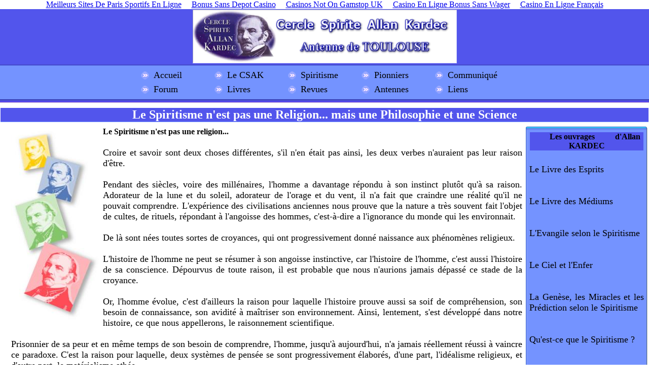

--- FILE ---
content_type: text/html; charset=UTF-8
request_url: https://spiritisme-toulouse.com/spiritisme/index.html
body_size: 9689
content:
<!DOCTYPE HTML PUBLIC "-//W3C//DTD HTML 4.01 Transitional//EN" "http://www.w3.org/TR/html4/loose.dtd">
<html lang="fr">
<head>
	<meta http-equiv="Content-Type" content="text/html; charset=UTF-8">
<title>Cercle Spirite Allan Kardec Toulouse</title>
	<link rel="canonical" href="https://spiritisme-toulouse.com/spiritisme/index.html">
<meta http-equiv="content-style-type" content="text/css">
<meta name="generator" content="Lauyan TOWeb 4.1.3.617">
<meta name="description" content="Le Spiritisme est une science et une philosophie ... Retrouvez toute l'actualité du spiritisme sur Toulouse : conférences, débats, philosophie, science, magnétisme, livres, explications, renseignements, échanges, présentés par l'association Cercle Spirite Allan Kardec de Toulouse.">
<meta name="keywords" content="Allan, Kardec, spiritisme, médium, médiums, spirite, reincarnation, médiumnité, esprit, périsprit, expérience, spiritisme toulouse, médium toulouse, conférence toulouse, spiritisme montpellier, conférence montpellier, spiritisme, cercle spirite, philosophie, occultisme, spiritualité, karma, Dieu, âme, guérisseur, magnétisme, hypnose, radiesthésie, oui-ja, incorporation, clairvoyance, magnétiseur, écriture, automatique, télépathie, forum, antenne, journal spirite, Camille Flammarion, Edison, Hugo, Conan, Doyle, Fox, Richet, Oliver Lodge, Gabriel Delanne, Léon Denis, Henri Regnault, Geley, Leymarie, Victorien Sardou, Rosemary Brown, Crookes, Lombroso  ">
<script type="text/javascript" src="../_frame/jquery.min.js"></script>
<script type="text/javascript" src="../_frame/jquery.ckie.min.js"></script>
<link type="text/css" media="screen" rel="stylesheet" href="../_frame/colorbox.css">
<script type="text/javascript" src="../_frame/jquery.colorbox-min.js"></script>
<script type="text/javascript" charset="utf-8">
function share_click(s,u) {
if( s == "fbs" ) {
window.open("http://www.facebook.com/sharer.php?u="+encodeURIComponent(u),"sharer","resizable=1,menubar=0,toolbar=0,status=0,location=0,width=626,height=436");
} else if( s == "twi" ) {
window.open("http://twitter.com/home?status="+encodeURIComponent(u),"sharer","resizable=1,menubar=0,toolbar=0,status=0,location=0,width=800,height=600");
} else if( s == "msg" ) {
window.open("http://profile.live.com/badge?url="+encodeURIComponent(u),"sharer","resizable=1,menubar=0,toolbar=0,status=0,location=0,width=626,height=456");
} else if( s == "lnk" ) {
window.open("http://www.linkedin.com/shareArticle?mini=true&url="+encodeURIComponent(u),"sharer", "resizable=1,menubar=0,toolbar=0,status=0,location=0,width=626,height=456");
} else if( s == "ggb" ) {
window.open("http://www.google.com/buzz/post?url="+encodeURIComponent(u),"sharer", "resizable=1,menubar=0,toolbar=0,status=0,location=0,width=690,height=415");
} else if( s == "del" ) {
window.open("http://del.icio.us/post?url="+encodeURIComponent(u),"sharer", "resizable=1,menubar=0,toolbar=0,status=0,location=0,width=1000,height=600");
}
return false;
}
</script>
<link rel="SHORTCUT ICON" href="../favicon.ico">
<link rel="alternate" type="application/rss+xml" title="Cercle Spirite Allan Kardec" href="https://spiritisme-toulouse.com/_frame/feed.xml">
<link rel="stylesheet" href="../_frame/site.css" type="text/css">
<style type="text/css" media="print">
.wg-maxheight {}
</style>
<style type="text/css" media="screen">
.wg-maxheight { height:100%; }
</style>
<script language="javascript" src="../_frame/search.js" charset="utf-8"></script></head>
<body oncontextmenu="return false;"><div style="text-align: center;"><a href="https://www.cityscoot.eu/" style="padding: 5px 10px;">Meilleurs Sites De Paris Sportifs En Ligne</a><a href="https://www.karting-rosny93.com/" style="padding: 5px 10px;">Bonus Sans Depot Casino</a><a href="https://www.thebrexitparty.org/" style="padding: 5px 10px;">Casinos Not On Gamstop UK</a><a href="https://domotique34.com/" style="padding: 5px 10px;">Casino En Ligne Bonus Sans Wager</a><a href="https://www.alliance-francaise-des-designers.org/" style="padding: 5px 10px;">Casino En Ligne Français</a></div>
<table bgcolor="#FFFFFF" class="wg-maxheight" border="0" cellspacing="0" cellpadding="0" width="100%">
<!--BANNER-->
<tr><td align="center" valign="top" style="height:1px" bgcolor="#5255EC"><a href="https://spiritisme-toulouse.com/acceuil/index.html"><img src="../_frame/bnr.png" border="0" alt=""></a></td></tr>
<tr><td align="center" valign="top" style="height:1px" bgcolor="#5255EC"><table border="0" cellspacing="0" cellpadding="0" width="100%">
<tr><td valign="top" width="100%" style="background-image:url(../_frame/mte.png);height:7px"></td></tr>
<tr><td bgcolor="#7493FF"><table align="center" style="font-family:Lucida Sans Unicode;font-size:18px;" border="0" cellspacing="0" cellpadding="0">
<tr style="height:4px"><td></td><td></td><td></td><td></td><td></td><td></td><td></td><td></td><td></td><td></td><td></td><td></td></tr>
<tr>
<td width="3"></td>
<td align="left"><img src="../_frame/bullet.png" alt=""></td>
<td align="left" style="height:24px"><div class="wg-button"><a href="https://spiritisme-toulouse.com/acceuil/index.html">Accueil</a></div></td>
<td width="3"></td>
<td align="left"><img src="../_frame/bullet.png" alt=""></td>
<td align="left" style="height:24px"><div class="wg-button"><a href="../csak/index.html">Le CSAK</a></div></td>
<td width="3"></td>
<td align="left"><img src="../_frame/bullet.png" alt=""></td>
<td align="left" style="height:24px"><div class="wg-button"><a href="../spiritisme/index.html">Spiritisme</a></div></td>
<td width="3"></td>
<td align="left"><img src="../_frame/bullet.png" alt=""></td>
<td align="left" style="height:24px"><div class="wg-button"><a href="../pionniers/index.html">Pionniers</a></div></td>
<td width="3"></td>
<td align="left"><img src="../_frame/bullet.png" alt=""></td>
<td align="left" style="height:24px"><div class="wg-button"><a href="../communique/index.html">Communiqué</a></div></td>
<td width="3"></td>
<td width="3"></td>
</tr>
<tr style="height:4px"><td></td><td></td><td></td><td></td><td></td><td></td><td></td><td></td><td></td><td></td><td></td><td></td></tr>
<tr>
<td width="3"></td>
<td align="left"><img src="../_frame/bullet.png" alt=""></td>
<td align="left" style="height:24px"><div class="wg-button"><a href="../forum/index.html">Forum</a></div></td>
<td width="3"></td>
<td align="left"><img src="../_frame/bullet.png" alt=""></td>
<td align="left" style="height:24px"><div class="wg-button"><a href="../livres/index.html">Livres</a></div></td>
<td width="3"></td>
<td align="left"><img src="../_frame/bullet.png" alt=""></td>
<td align="left" style="height:24px"><div class="wg-button"><a href="../revues/index.html">Revues</a></div></td>
<td width="3"></td>
<td align="left"><img src="../_frame/bullet.png" alt=""></td>
<td align="left" style="height:24px"><div class="wg-button"><a href="../antennes/index.html">Antennes</a></div></td>
<td width="3"></td>
<td align="left"><img src="../_frame/bullet.png" alt=""></td>
<td align="left" style="height:24px"><div class="wg-button"><a href="../liens/index.html">Liens</a></div></td>
<td width="3"></td>
<td width="3"></td>
</tr>
<tr style="height:4px"><td></td><td></td><td></td><td></td><td></td><td></td><td></td><td></td><td></td><td></td><td></td><td></td></tr>
</table>
</td></tr>
<tr><td valign="top" width="100%" style="background-image:url(../_frame/mbe.png);height:7px"></td></tr>
</table>
</td></tr>
<tr><td valign="top" style="height:1px"><table cellspacing="0" cellpadding="0" border="0" width="100%" style="font-size:1px"><tr>
<td width="100%" style="background-image:url(../_frame/border-top.png);height:9px"></td>
</tr></table></td></tr>
<tr>
 <td valign="top" class="wg-maxheight">
       <table width="100%" class="wg-maxheight" cellpadding="0" cellspacing="0">
        <tr>
         <td valign="top" bgcolor="#FFFFFF">
          <table width="100%" class="wg-maxheight" cellpadding="0" cellspacing="0">
           <tr>
            <td valign="top">
<script language="JavaScript" type="text/javascript">var clickmessage="Le clic droit n'est pas autorisé sur les images de ce site!";function disableclick(e) {if( document.all ) { if( event.button == 2 || event.button == 3 ) { if( event.srcElement.tagName=="IMG" ) {if( clickmessage != "") alert( clickmessage );return false;} } }else if( document.layers ) { if( e.which == 3) { if( clickmessage != "") alert( clickmessage ); return false;} }else if( document.getElementById ){ if (e.which == 3 && e.target.tagName == "IMG" ){if( clickmessage != "" ) alert( clickmessage );return false;} } }function associateimages(){for(i=0;i<document.images.length;i++)document.images[i].onmousedown=disableclick;}if( document.all ) { document.onmousedown=disableclick; } else if (document.getElementById) { document.onmouseup=disableclick; }else if (document.layers) associateimages();</script>
<h1>Le Spiritisme n'est pas une Religion... mais une Philosophie et une Science</h1><table class="wg-paragraph" cellspacing="2" width="100%"><tr><td valign="top"><table width="100%" border="0" cellspacing="0" cellpadding="0"><tr><td valign="top"><a name="bv000002"></a><div class="wg-subparag"><img src="../_frame/blank.gif" alt="" height="2" width="1"><table class="wg-paragraph" width="100%"><tr><td style="text-align:justify"><img src="../spiritisme/bv000002.jpg" style="float:left;margin-right:8px;border:0;" alt=""><h3>Le Spiritisme n'est pas une religion...</h3><br>Croire et savoir sont deux choses différentes, s'il n'en était pas ainsi, les deux verbes n'auraient pas leur raison d'être.<br><br>Pendant des siècles, voire des millénaires, l'homme a davantage répondu à son instinct plutôt qu'à sa raison. Adorateur de la lune et du soleil, adorateur de l'orage et du vent, il n'a fait que craindre une réalité qu'il ne pouvait comprendre. L'expérience des civilisations anciennes nous prouve que la nature a très souvent fait l'objet de cultes, de rituels, répondant à l'angoisse des hommes, c'est-à-dire a l'ignorance du monde qui les environnait.<br><br>De là sont nées toutes sortes de croyances, qui ont progressivement donné naissance aux phénomènes religieux.<br><br>L'histoire de l'homme ne peut se résumer à son angoisse instinctive, car l'histoire de l'homme, c'est aussi l'histoire de sa conscience. Dépourvus de toute raison, il est probable que nous n'aurions jamais dépassé ce stade de la croyance.<br><br>Or, l'homme évolue, c'est d'ailleurs la raison pour laquelle l'histoire prouve aussi sa soif de compréhension, son besoin de connaissance, son avidité à maîtriser son environnement. Ainsi, lentement, s'est développé dans notre histoire, ce que nous appellerons, le raisonnement scientifique.<br><br>Prisonnier de sa peur et en même temps de son besoin de comprendre, l'homme, jusqu'à aujourd'hui, n'a jamais réellement réussi à vaincre ce paradoxe. C'est la raison pour laquelle, deux systèmes de pensée se sont progressivement élaborés, d'une part, l'idéalisme religieux, et d'autre part, le matérialisme athée.<br><br>Ces deux tendances, souvent poussées à l'extrême, n'ont malheureusement pas disparu. Elles sont souvent la cause d'une grande incompréhension entre les hommes, victimes des systèmes philosophiques et politiques qui s'y rattachent. Le spiritisme n'est pas une synthèse du matérialisme et de la religion, le spiritisme ne peut être la synthèse de deux erreurs. La nature de l'homme dépasse son contexte physique et demeure par conséquent spirituelle, ce qui lui donne une dimension infinie et éternelle.<br><br>Cette conception de l'homme ne relève pas d'un postulat religieux mais davantage d'une expérience historique, qui pour nous, à valeur de preuve. C'est pourquoi, dans le respect des pensées religieuses et de la recherche scientifique, le spiritisme avance une idée nouvelle, qui mettra fin aux oppositions philosophiques dont l'homme a trop souffert jusqu'à présent.<br><br>Partant du principe qu'il vaut mieux en savoir un peu que prétendre tout croire, nous répondrons à nos adversaires que c'est tromper le public, que d'affirmer que le spiritisme est une religion.<br><br>L'idée de Dieu est incluse dans le caractère infini que nous donnons à la dimension humaine.<br><br>Il s'agit de là d'un raisonnement et non pas d'un acte de foi.<br> <br></td></tr><tr><td align="right"><div name="twsharebtnbar" width="100%" style="margin-top:4px;">
<table style="border-collapse: collapse;" border="0" cellspacing="0" cellpadding="0">
<td><a rel="nofollow" href="https://www.facebook.com/" onclick="return share_click('../spiritisme/fbs.html', '../spiritisme/index.html')" target="_blank"><img border="0" src="../_frame/sharebtn/fbshare16.gif" alt="Partager sur Facebook" title="Partager sur Facebook"></a><img border="0" src="../_frame/blank.gif" width="4">
</td></table></div></td></tr></table></div></td></tr><tr><td valign="top"><a name="bv000001"></a><div class="wg-subparag"><img src="../_frame/blank.gif" alt="" height="2" width="1"><table class="wg-paragraph" width="100%"><tr><td><h3>Le Spiritisme est une science...</h3></td></tr><tr><td style="text-align:justify"><br>Le vocabulaire provoque souvent de regrettables quiproquos. La paternité du mot, "science" n'appartenant pas, pour nous, aux seuls détenteurs d'un savoir physique aux résonances matérialistes.<br><br>Le spiritisme est scientifique car il a fait l'objet de nombreuses recherches, de multiples études, d'observations savantes, tous travaux établis afin de prouver l'existence en l'homme de sa nature spirituelle, de sa vie et, de sa manifestation au-delà de la mort.<br><br>Contrairement à ce que pourraient penser certains de nos détracteurs, l'histoire scientifique et l'histoire spirite sont, intimement liées.<br><br>Il est temps pour nous de dénoncer l'oubli dans lequel les scientifiques d'aujourd'hui ont placé leurs illustres ancêtres et ainsi cacher d'un voile pudique tout l'intérêt que ces hommes de science ont porté aux phénomènes spirites.<br><br>Il est pour le moins singulier de cacher au public les sentiments spirites d'hommes tels William Crookes, Thomas Edison, Edouard Branly, Camille Flammarion, le docteur Gustave Geley, Ernest Bozzano, Pierre et Marie Curie, la liste serait longue, qui ont tous en leur temps à la fois étudié et adhéré aux phénomènes spirites.<br><br>La science dira qu'il ne suffit pas de se perdre en citations et elle aurait raison si nous en restions là, seulement voilà, tous ces noms ont une histoire et cette histoire est étroitement liée à la preuve scientifique de la vie après la mort.<br><br>Lorsque nous affirmons que le spiritisme est une science, nous nous referons à l'ensemble des études exercées à cet égard, à l'instar des grands noms que nous venons de citer. Le fait scientifique est par définition rigoureusement observable et apporte sans conteste la preuve de sa réalité. Dans l'histoire du spiritisme, les preuves sont nombreuses. Parce qu'il se place justement en dehors des contraintes de 1'état matériel, l'esprit est capable d'accomplir de grands prodiges tels les faits d'apparitions, d'apports, et de matérialisations.<br><br>A la fin du XIXe siècle et au début du siècle dernier, ces phénomènes furent étudiés par de grands savants à l'intérieur des conditions les plus rigoureuses. La manifestation des esprits dans notre monde physique implique la présence d'un intermédiaire que nous nommons médium (un mot trop souvent galvaudé). Le médium est par définition un être humain particulièrement sensible aux présences invisibles. Ces présences peuvent se manifester sous toutes formes.<br><br>C'est ainsi qu'au XIXe siècle, elles furent définies par Allan Kardec, dans son important ouvrage "Le Livre des Médiums". Les esprits peuvent, se faire voir, entendre, et même quelquefois toucher. Ils peuvent écrire, parler. En résumé, ils emploient à chaque fois que cela est possible, tous les moyens de communication, inhérents à notre monde matériel, à l'aide d'un sujet appelé médium.<br><br>Retenons pour la circonstance le phénomène d'apparition matérialisée, appelé aussi phénomène d'ectoplasmie. A partir de 1880, le savant anglais William Crookes, étudia les capacités médiumniques d'une jeune fille de 17 ans qui se nommait Florence Cook. La séance spirite se déroulait de la façon suivante : la jeune médium, après s'être recueillie, tombait dans un état second comparable à l'inconscience d'un évanouissement. C'est alors que les assistants témoignèrent d'un phénomène prodigieux. Par la bouche de Florence Cook, jaillissait une substance blanchâtre et vivante appelée ectoplasme. Très rapidement, en quelques minutes, cette substance prenait forme, laissant place à la matérialisation de mains que l'on pouvait palper, de visages, et quelquefois plus extraordinaire encore, de corps tout entiers. C'était là se trouver en présence de fantômes matérialisés.<br><br>Florence Cook perdait 40 kilos pendant la séance, kilos qu'elle retrouvait à l'issue de l'expérience, après que la matière ectoplasmique ait regagné son corps. La rigueur de l'expérience est incontestable. Ces faits se renouvelèrent sur plusieurs années.<br><br>Chaque séance fut l'objet d'un procès-verbal. Il n'est pas inutile d'ajouter que des cliches photographiques et des moulages de paraffine vinrent attester le témoignage des scientifiques assistant à ces séances. Il ne s'agit là que d'un exemple parmi beaucoup d'autres appartenant à l'histoire spirite.<br> <br></td></tr><tr><td align="right"><div name="twsharebtnbar" width="100%" style="margin-top:4px;">
<table style="border-collapse: collapse;" border="0" cellspacing="0" cellpadding="0">
<td><a rel="nofollow" href="https://www.facebook.com/" onclick="return share_click('../spiritisme/fbs.html', '../spiritisme/index.html')" target="_blank"><img border="0" src="../_frame/sharebtn/fbshare16.gif" alt="Partager sur Facebook" title="Partager sur Facebook"></a><img border="0" src="../_frame/blank.gif" width="4">
</td></table></div></td></tr></table></div></td></tr><tr><td valign="top"><a name="bv000003"></a><div class="wg-subparag"><img src="../_frame/blank.gif" alt="" height="2" width="1"><table class="wg-paragraph" width="100%"><tr><td><h3>Le Spiritisme est une philosophie...</h3></td></tr><tr><td style="text-align:justify"><br>L'observation des faits et la preuve de leur réalité entraînèrent les expérimentateurs à réfléchir sur leurs conséquences. La preuve de l'existence en chacun d'entre nous d'un élément immatériel, conscient et agissant, survivant au corps physique, ne pouvait avoir que des conséquences philosophiques. A la fois observateur et analyste, Allan Kardec fut très certainement l'homme qui définit le mieux en son temps la philosophie des esprits. Considérant que l'homme n'était pas réduit à sa seule enveloppe charnelle, considérant les propos de ceux qui se manifestaient après leur mort, celui qui plus tard deviendra le codificateur de la théorie spirite va progressivement révéler cette nouvelle philosophie.<br><br>Quels en sont les principes ? Nous les résumerons en trois points que nous nommerons Dieu, l'Esprit et l'Homme.<br><br>Pour les spirites, l'univers n'est pas issu d'une explosion hasardeuse, le monde dans toutes ses manifestations, est le résultat d'une pensée supérieure et amoureuse de caractère infini que nous nommons Dieu.<br><br>Nous savons que ce mot-là comporte encore aujourd'hui, chez beaucoup de nos contemporains, un sens avant tout religieux. Etre de justice, symbole de l'obéissance et de l'abnégation, objet de toutes les craintes, Dieu a encore trop souvent pour les hommes l'aspect d'un être humain au caractère sacré, habillé de tous les mystères et ennemi de notre raison. Faut-il croire en Dieu ?<br><br>Nous serions tentés de répondre OUI à la condition de savoir s'il existe. C'est là toute la différence entre une philosophie et une religion.<br><br>Il ne s'agit pas d'obéir aveuglement à une force suprême mais davantage de comprendre que nous sommes issus de cette force, qui est la vie et qui a voulu notre liberté. Il ne faut plus imaginer Dieu, encore moins l'adorer, mais surtout le comprendre.<br><br>Le second point de notre philosophie porte pour nom l'Esprit. Comme nous l'avons dit précédemment, la vraie nature de l'homme est avant tout d'ordre spirituel, une nature immatérielle, qui trouve progressivement son développement, nous voulons dire son évolution, par le biais de la matière. L'histoire de l'homme est avant tout l'histoire d'un esprit qui s'est débattu dans les formes les plus primaires de son environnement physique. Il nous faudra toujours garder en mémoire la frayeur mais le courage aussi de nos ancêtres de la préhistoire, à la recherche du feu, à l'abri du froid, se défendant comme ils le pouvaient contre des monstres animaux afin de survivre. Cette lutte, à n'en pas douter, comporte un sens philosophique, preuve de notre évolution. L'humanité encore loin d'atteindre sa perfection, comprend tout le chemin parcouru au regard de ses origines.<br><br>Pour l'individu, il ne peut en être autrement. C'est pourquoi nous avançons l'idée de la réincarnation. La réincarnation est à la source de la philosophie spirite. Il ne suffit pas d'une vie pour se considérer comme étant un être accompli. Il serait orgueilleux de penser le contraire et à la fois injuste de supposer que tout s'achève au terme d'une seule vie.<br><br>De ce point de vue, les preuves elles aussi sont abondantes. Que de témoignages en faveur de la réincarnation, tels ces enfants se souvenant de leurs vies antérieures, dans les moindres détails et dont les parents furent stupéfaits après vérification de leurs propos. Tels aussi ces adultes qui, placés sous hypnose, ne manquent pas de révéler leurs vies passées, se soulageant aussi d'un fardeau quelquefois difficile à assumer. Une fois de plus, tout nous porte à penser que l'esprit est non seulement notre véritable nature, mais qu'il a l'extraordinaire capacité à enregistrer toutes choses vécues. Affirmer que l'homme est un esprit, que chacun d'entre nous est un esprit, et que cet esprit évolue vers le bien, exclut toute forme de condamnation, de damnation et de régression, ce qui ne peut que satisfaire notre aspiration au bonheur. Notre philosophie n'aurait aucun sens si nous omettions d'évoquer ce qui est essentiel dans notre présent, à savoir l'Homme.<br><br>Le spiritisme apporte à notre réflexion par le rappel de notre nature humaine entre deux incarnations, un engagement chrétien.<br><br>Le Christianisme répond avant tout à l'Amour de l'autre, sans limites.<br><br>En résumé, nous sommes déistes parce que nous savons que l'Univers comporte sa cause paternelle. Nous sommes spiritualistes parce que nous savons que l'homme ne se limite pas à un accident biologique et que sa véritable nature dépasse les limites de la matière. Nous sommes humanistes parce que nous savons être invités à vivre ensemble ce que nous savons et parce que Jésus nous a très certainement appris de quelle façon.<br><br><br>© Michel Pantin - Cercle Spirite Allan Kardec<br> <br></td></tr><tr><td align="right"><div name="twsharebtnbar" width="100%" style="margin-top:4px;">
<table style="border-collapse: collapse;" border="0" cellspacing="0" cellpadding="0">
<td><a rel="nofollow" href="https://www.facebook.com/" onclick="return share_click('../spiritisme/fbs.html', '../spiritisme/index.html')" target="_blank"><img border="0" src="../_frame/sharebtn/fbshare16.gif" alt="Partager sur Facebook" title="Partager sur Facebook"></a><img border="0" src="../_frame/blank.gif" width="4">
</td></table></div></td></tr></table></div></td></tr></table></td><td width="240" valign="top"><table width="100%" border="0" cellspacing="0" cellpadding="0" style="margin-top:5px;margin-bottom:5px"><tr><td><img align="top" src="../_frame/ptlc.png" alt=""></td><td style="background-image:url(../_frame/pte.png)"></td><td><img align="top" src="../_frame/ptrc.png" alt=""></td></tr><tr><td style="background-image:url(../_frame/ple.png)"></td><td bgcolor="#7493FF" width="100%"><table class="wg-panel" width="100%"><tr><td><center><h2>        Les ouvrages           d'Allan KARDEC</h2></center></td></tr><tr><td style="text-align:justify"><br>Le Livre des Esprits<br><br><br>Le Livre des Médiums<br><br><br>L'Evangile selon le Spiritisme<br><br><br>Le Ciel et l'Enfer<br><br><br>La Genèse, les Miracles et les Prédiction selon le Spiritisme<br><br><br>Qu'est-ce que le Spiritisme ?<br><br><br>Voyage Spirite en 1862<br><br><br>Les Oeuvres Posthumes<br><br><br>Le Spiritisme à sa plus Simple Expression<br><br><br>L'Obsession<br><br><br>Caractère de la Révélation Spirite<br><br><br>Instructions Pratiques sur les Manifestations Spirites<br><br><br>Recueil de Prières Spirites<br><br><br></td></tr></table></td><td style="background-image:url(../_frame/pre.png)"></td></tr><tr><td><img align="top" src="../_frame/pblc.png" alt=""></td><td style="background-image:url(../_frame/pbe.png)"></td><td><img align="top" src="../_frame/pbrc.png" alt=""></td></tr></table><table width="100%" border="0" cellspacing="0" cellpadding="0" style="margin-top:5px;margin-bottom:5px"><tr><td><img align="top" src="../_frame/ptlc.png" alt=""></td><td style="background-image:url(../_frame/pte.png)"></td><td><img align="top" src="../_frame/ptrc.png" alt=""></td></tr><tr><td style="background-image:url(../_frame/ple.png)"></td><td bgcolor="#7493FF" width="100%"><table class="wg-panel" width="100%"><tr><td><center><h2>PHOTOS  et  IMAGES</h2></center></td></tr><tr><td style="text-align:justify">     cliquez pour agrandir<br></td></tr></table></td><td style="background-image:url(../_frame/pre.png)"></td></tr><tr><td><img align="top" src="../_frame/pblc.png" alt=""></td><td style="background-image:url(../_frame/pbe.png)"></td><td><img align="top" src="../_frame/pbrc.png" alt=""></td></tr></table><table width="100%" border="0" cellspacing="0" cellpadding="0" style="margin-top:5px;margin-bottom:5px"><tr><td><img align="top" src="../_frame/ptlc.png" alt=""></td><td style="background-image:url(../_frame/pte.png)"></td><td><img align="top" src="../_frame/ptrc.png" alt=""></td></tr><tr><td style="background-image:url(../_frame/ple.png)"></td><td bgcolor="#7493FF" width="100%"><table class="wg-panel" width="100%"><tr><td align="center"><img src="../spiritisme/bv000005.jpg" style="border:0;" alt=""></td></tr></table></td><td style="background-image:url(../_frame/pre.png)"></td></tr><tr><td><img align="top" src="../_frame/pblc.png" alt=""></td><td style="background-image:url(../_frame/pbe.png)"></td><td><img align="top" src="../_frame/pbrc.png" alt=""></td></tr></table><table width="100%" border="0" cellspacing="0" cellpadding="0" style="margin-top:5px;margin-bottom:5px"><tr><td><img align="top" src="../_frame/ptlc.png" alt=""></td><td style="background-image:url(../_frame/pte.png)"></td><td><img align="top" src="../_frame/ptrc.png" alt=""></td></tr><tr><td style="background-image:url(../_frame/ple.png)"></td><td bgcolor="#7493FF" width="100%"><table class="wg-panel" width="100%"><tr><td align="center"><a href="../spiritisme/bv000006.jpg" rel="../spiritisme/bv000006.jpg" title="" alt=""><script type="text/javascript">$("a[rel='../spiritisme/bv000006.jpg']").colorbox();</script><img src="../spiritisme/bv000006.thumb.jpg" style="border:0;" alt="Cliquez pour agrandir l'image" title="Cliquez pour agrandir l'image"></a></td></tr></table></td><td style="background-image:url(../_frame/pre.png)"></td></tr><tr><td><img align="top" src="../_frame/pblc.png" alt=""></td><td style="background-image:url(../_frame/pbe.png)"></td><td><img align="top" src="../_frame/pbrc.png" alt=""></td></tr></table><table width="100%" border="0" cellspacing="0" cellpadding="0" style="margin-top:5px;margin-bottom:5px"><tr><td><img align="top" src="../_frame/ptlc.png" alt=""></td><td style="background-image:url(../_frame/pte.png)"></td><td><img align="top" src="../_frame/ptrc.png" alt=""></td></tr><tr><td style="background-image:url(../_frame/ple.png)"></td><td bgcolor="#7493FF" width="100%"><table class="wg-panel" width="100%"><tr><td align="center"><a href="#"><script type="text/javascript">$("a[rel='bv000009.jpg']").colorbox();</script><img src="../spiritisme/bv000009.thumb.jpg" style="border:0;" alt="Cliquez pour agrandir l'image" title="Cliquez pour agrandir l'image"></a></td></tr></table></td><td style="background-image:url(../_frame/pre.png)"></td></tr><tr><td><img align="top" src="../_frame/pblc.png" alt=""></td><td style="background-image:url(../_frame/pbe.png)"></td><td><img align="top" src="../_frame/pbrc.png" alt=""></td></tr></table><table width="100%" border="0" cellspacing="0" cellpadding="0" style="margin-top:5px;margin-bottom:5px"><tr><td><img align="top" src="../_frame/ptlc.png" alt=""></td><td style="background-image:url(../_frame/pte.png)"></td><td><img align="top" src="../_frame/ptrc.png" alt=""></td></tr><tr><td style="background-image:url(../_frame/ple.png)"></td><td bgcolor="#7493FF" width="100%"><table class="wg-panel" width="100%"><tr><td align="center"><a href="#"><script type="text/javascript">$("a[rel='bv000007.jpg']").colorbox();</script><img src="../spiritisme/bv000007.thumb.jpg" style="border:0;" alt="Cliquez pour agrandir l'image" title="Cliquez pour agrandir l'image"></a></td></tr></table></td><td style="background-image:url(../_frame/pre.png)"></td></tr><tr><td><img align="top" src="../_frame/pblc.png" alt=""></td><td style="background-image:url(../_frame/pbe.png)"></td><td><img align="top" src="../_frame/pbrc.png" alt=""></td></tr></table><table width="100%" border="0" cellspacing="0" cellpadding="0" style="margin-top:5px;margin-bottom:5px"><tr><td><img align="top" src="../_frame/ptlc.png" alt=""></td><td style="background-image:url(../_frame/pte.png)"></td><td><img align="top" src="../_frame/ptrc.png" alt=""></td></tr><tr><td style="background-image:url(../_frame/ple.png)"></td><td bgcolor="#7493FF" width="100%"><table class="wg-panel" width="100%"><tr><td align="center"><a href="../spiritisme/bv000008.jpg" rel="../spiritisme/bv000008.jpg" title="" alt=""><script type="text/javascript">$("a[rel='../spiritisme/bv000008.jpg']").colorbox();</script><img src="../spiritisme/bv000008.thumb.jpg" style="border:0;" alt="Cliquez pour agrandir l'image" title="Cliquez pour agrandir l'image"></a></td></tr></table></td><td style="background-image:url(../_frame/pre.png)"></td></tr><tr><td><img align="top" src="../_frame/pblc.png" alt=""></td><td style="background-image:url(../_frame/pbe.png)"></td><td><img align="top" src="../_frame/pbrc.png" alt=""></td></tr></table><table width="100%" border="0" cellspacing="0" cellpadding="0" style="margin-top:5px;margin-bottom:5px"><tr><td><img align="top" src="../_frame/ptlc.png" alt=""></td><td style="background-image:url(../_frame/pte.png)"></td><td><img align="top" src="../_frame/ptrc.png" alt=""></td></tr><tr><td style="background-image:url(../_frame/ple.png)"></td><td bgcolor="#7493FF" width="100%"><table class="wg-panel" width="100%"><tr><td align="center"><a href="../spiritisme/bv000011.jpg" rel="../spiritisme/bv000011.jpg" title="" alt=""><script type="text/javascript">$("a[rel='../spiritisme/bv000011.jpg']").colorbox();</script><img src="../spiritisme/bv000011.thumb.jpg" style="border:0;" alt="Cliquez pour agrandir l'image" title="Cliquez pour agrandir l'image"></a></td></tr></table></td><td style="background-image:url(../_frame/pre.png)"></td></tr><tr><td><img align="top" src="../_frame/pblc.png" alt=""></td><td style="background-image:url(../_frame/pbe.png)"></td><td><img align="top" src="../_frame/pbrc.png" alt=""></td></tr></table><table width="100%" border="0" cellspacing="0" cellpadding="0" style="margin-top:5px;margin-bottom:5px"><tr><td><img align="top" src="../_frame/ptlc.png" alt=""></td><td style="background-image:url(../_frame/pte.png)"></td><td><img align="top" src="../_frame/ptrc.png" alt=""></td></tr><tr><td style="background-image:url(../_frame/ple.png)"></td><td bgcolor="#7493FF" width="100%"><table class="wg-panel" width="100%"><tr><td align="center"><a href="../spiritisme/bv000012.jpg" rel="../spiritisme/bv000012.jpg" title="" alt=""><script type="text/javascript">$("a[rel='../spiritisme/bv000012.jpg']").colorbox();</script><img src="../spiritisme/bv000012.thumb.jpg" style="border:0;" alt="Cliquez pour agrandir l'image" title="Cliquez pour agrandir l'image"></a></td></tr></table></td><td style="background-image:url(../_frame/pre.png)"></td></tr><tr><td><img align="top" src="../_frame/pblc.png" alt=""></td><td style="background-image:url(../_frame/pbe.png)"></td><td><img align="top" src="../_frame/pbrc.png" alt=""></td></tr></table><table width="100%" border="0" cellspacing="0" cellpadding="0" style="margin-top:5px;margin-bottom:5px"><tr><td><img align="top" src="../_frame/ptlc.png" alt=""></td><td style="background-image:url(../_frame/pte.png)"></td><td><img align="top" src="../_frame/ptrc.png" alt=""></td></tr><tr><td style="background-image:url(../_frame/ple.png)"></td><td bgcolor="#7493FF" width="100%"><table class="wg-panel" width="100%"><tr><td align="center"><a href="../spiritisme/bv000013.jpg" rel="../spiritisme/bv000013.jpg" title="" alt=""><script type="text/javascript">$("a[rel='../spiritisme/bv000013.jpg']").colorbox();</script><img src="../spiritisme/bv000013.thumb.jpg" style="border:0;" alt="Cliquez pour agrandir l'image" title="Cliquez pour agrandir l'image"></a></td></tr></table></td><td style="background-image:url(../_frame/pre.png)"></td></tr><tr><td><img align="top" src="../_frame/pblc.png" alt=""></td><td style="background-image:url(../_frame/pbe.png)"></td><td><img align="top" src="../_frame/pbrc.png" alt=""></td></tr></table><table width="100%" border="0" cellspacing="0" cellpadding="0" style="margin-top:5px;margin-bottom:5px"><tr><td><img align="top" src="../_frame/ptlc.png" alt=""></td><td style="background-image:url(../_frame/pte.png)"></td><td><img align="top" src="../_frame/ptrc.png" alt=""></td></tr><tr><td style="background-image:url(../_frame/ple.png)"></td><td bgcolor="#7493FF" width="100%"><table class="wg-panel" width="100%"><tr><td align="center"><a href="../spiritisme/bv000014.jpg" rel="../spiritisme/bv000014.jpg" title="" alt=""><script type="text/javascript">$("a[rel='../spiritisme/bv000014.jpg']").colorbox();</script><img src="../spiritisme/bv000014.thumb.jpg" style="border:0;" alt="Cliquez pour agrandir l'image" title="Cliquez pour agrandir l'image"></a></td></tr></table></td><td style="background-image:url(../_frame/pre.png)"></td></tr><tr><td><img align="top" src="../_frame/pblc.png" alt=""></td><td style="background-image:url(../_frame/pbe.png)"></td><td><img align="top" src="../_frame/pbrc.png" alt=""></td></tr></table><table width="100%" border="0" cellspacing="0" cellpadding="0" style="margin-top:5px;margin-bottom:5px"><tr><td><img align="top" src="../_frame/ptlc.png" alt=""></td><td style="background-image:url(../_frame/pte.png)"></td><td><img align="top" src="../_frame/ptrc.png" alt=""></td></tr><tr><td style="background-image:url(../_frame/ple.png)"></td><td bgcolor="#7493FF" width="100%"><table class="wg-panel" width="100%"><tr><td align="center"><img src="../spiritisme/bv000015.jpg" style="border:0;" alt=""></td></tr></table></td><td style="background-image:url(../_frame/pre.png)"></td></tr><tr><td><img align="top" src="../_frame/pblc.png" alt=""></td><td style="background-image:url(../_frame/pbe.png)"></td><td><img align="top" src="../_frame/pbrc.png" alt=""></td></tr></table></td></tr></table><div width="100%"><div align="right"><table cellpadding="10" cellspacing="0"><tr><td>
<form id="jse_form" name="jse_form" class="wg-paragraph" style="margin:0;padding:0" method="get" action="/">
<table class="wg-paragraph" border="0" cellpadding="0" cellspacing="0"><tr><td>
</td><td> </td><td>
<script type="text/javascript" language="javascript" charset="utf-8">
document.write('<input id="jse_query" name="jse_query" size="20" value="'+getQueryParam()+'">')
</script>
</td><td> </td><td>
<img style="border-style:none;margin:0;padding:0;vertical-align:top" border="0" width="197" height="45" align="absmiddle" src="../_frame/searchbtn.png" alt="" onclick="SubmitSearch(0)">
</td></tr></table>
</form>
</td></tr></table></div></div>
<script type="text/javascript" language="javascript" charset="utf-8">jseSearch();</script>
<br><hr><table width="100%" border="0" class="wg-paragraph"><tr><td width="33%" valign="top"><font style="font-size:80%;">Copyright © 2005-2019 Cercle Spirite Allan Kardec. Tous droits réservés</font></td><td width="33%" valign="top" align="center"><font style="font-size:80%;">Date de publication : vendredi 1 mars 2019 <br>
<script type="text/javascript">function addBookmark() { var siteurl = window.location.href; if( siteurl.substring(0, 7).toLowerCase() == "file://" ) { alert("La fonction d'ajout aux favoris n'est pas disponible en mode aperçu sur votre disque dur"); } else { var title = "";
if( title == "" ) title = document.title;if( window.sidebar ) { window.sidebar.addPanel(title, siteurl,""); } else if( document.all && window.external ) { window.external.AddFavorite( siteurl, title); } else alert("Cliquez sur OK puis pressez CTRL+D pour ajouter cette page à vos favoris."); } return false; }</script>
</font><center><a href="#" onclick="return addBookmark()">Ajouter ce site à vos favoris</a></center>
 <br><a href="../_frame/feed.xml"><img src="../_frame/rss16.gif" border="0" style="vertical-align:bottom;" alt="Cliquez ici pour vous abonner à ce flux RSS" title="Cliquez ici pour vous abonner à ce flux RSS"></a></td><td width="33%" valign="top" align="right"><font style="font-size:80%;">Webmaster : <a href="/cdn-cgi/l/email-protection#795c4f4c5c4e4d5c4f405c4f4c5c4f3c5c4f3c5c4f4c5c4b3c5c4f4b5c4f4c5c4e4b5c4e4d5c4f415c4f485c4e4c5c4e4d5c4d495c4f3a5c4f485c4e495c4f3f5c4e4a5c4e4d5c4f4c5c4b3c5c4f3c5c4f4c5c4e4d"><span class="__cf_email__" data-cfemail="aecbdac7cbc0c0cb80cccbdcdac6cfdbdaeec2cfdec1dddacb80c0cbda">[email&#160;protected]</span></a></font></td></tr></table>
            </td>
           </tr>
          </table>
         </td>
        </tr>
       </table>
 </td>
</tr>
</table>
<div style="text-align:center"><h2>Popular choices</h2><ul style="list-style:none;padding-left:0"><li><a href="https://www.datchamandala.net/">Meilleur Casino Live En Ligne</a></li><li><a href="https://www.isorg.fr/">Meilleur Casino En Ligne</a></li><li><a href="https://www.2hdp.fr/">Meilleur Casino En Ligne</a></li><li><a href="https://www.lutin-userlab.fr/">Casino En Ligne France Légal</a></li><li><a href="https://www.afep-asso.fr/">Meilleur Casino En Ligne</a></li><li><a href="https://2022nda.fr/">Casino En Ligne France</a></li><li><a href="https://www.maison-blanche.fr/">Casino En Ligne</a></li><li><a href="https://www.foyersrurauxpaca.org/">Casino En Ligne</a></li><li><a href="https://allrecipes.fr/">Casino En Ligne Fiable</a></li><li><a href="https://www.financeresponsable.org/">Meilleur Nouveau Casino En Ligne</a></li><li><a href="https://doucefrance-lefilm.fr/">Meilleur Casino En Ligne</a></li><li><a href="https://placedumarche.fr/">Casino En Ligne Fiable</a></li><li><a href="https://uic.fr/">Meilleur Casino En Ligne Avis</a></li><li><a href="https://actualite-de-la-formation.fr/">Meilleur Casino En Ligne France</a></li><li><a href="https://www.cnrm-game.fr/">Casino Crypto En Ligne</a></li><li><a href="https://eutmmali.eu/">Meilleur Casino En Ligne Fiable</a></li><li><a href="https://www.cycle-terre.eu/">Meilleur Casino En Ligne Français</a></li><li><a href="https://edp-dentaire.fr/">Casino En Ligne Fiable</a></li><li><a href="https://www.motorsinside.com/">Casinos En Ligne Fiable</a></li><li><a href="https://hubside.fr/">Casinos En Ligne France</a></li><li><a href="https://coworklaradio.com/">Meilleur Site De Poker En Ligne</a></li><li><a href="https://www.placedumarche.fr/">Meilleur Casino En Ligne</a></li><li><a href="https://www.tv-sevreetmaine.fr/">Meilleur Site De Paris Sportif International</a></li><li><a href="https://www.ccn2.fr/">Casino En Ligne</a></li><li><a href="https://cncp-feuillette.fr/">Avis Plinko</a></li><li><a href="https://www.archives-carmel-lisieux.fr/">Casino Nouveau En Ligne</a></li><li><a href="https://laforgecollective.fr/">Casino En Ligne Argent Réel</a></li><li><a href="https://www.vegan-france.fr/">Nouveau Casino En Ligne Fiable</a></li><li><a href="https://www.champigny94.fr/">Casino En Ligne France</a></li><li><a href="https://www.ifac-addictions.fr/">Casino En Ligne France</a></li><li><a href="https://www.rentabiliweb-group.com/">Casino Retrait Rapide</a></li></ul></div><script data-cfasync="false" src="/cdn-cgi/scripts/5c5dd728/cloudflare-static/email-decode.min.js"></script></body></html>


--- FILE ---
content_type: text/css
request_url: https://spiritisme-toulouse.com/_frame/site.css
body_size: 605
content:
html, body
{
 height:100%;
 margin:0px;
 font-family:Lucida Sans Unicode;
}
.wg-formfield
{
 font-family:Lucida Sans Unicode;
 font-size:18px;
}
.wg-button
{
 width:118px;
 overflow:hidden;
 display:block;
}
.wg-button a
{
 color:#000000;
 text-decoration: none;
 border:1px solid #7493FF;
 display:block;
}
.wg-button a:hover
{
 color:#F1F1FD;
 border:1px solid #8D9CFF;
 display:block;
}
hr { 
 height:1px;
 color:#5255EC;
 background-color:#5255EC;
}
.wg-price {
 color:#000000;
 font-size:18px;
 font-weight:bold;
}
.wg-strikeprice {
 text-decoration:line-through;
 color:#000000;
 font-size:18px;
}
h1 {
 margin:4px 1px 1px 1px;
 font-size:24px;
 text-align:center;
 color:#FFFFFF;
 background-color: #5255EC;
 border-bottom:1px solid #7493FF;
}
.wg-subparag {
margin-left:16px;
}
.wg-paragraph {
 font-size:18px;
 color:#000000;
}
.wg-headertext { }
.wg-paragraph h2 {
 margin:1px;
 font-size:20px;
 text-align:center;
 color:#FFFFFF;
 background-color: #5255EC;
 border-bottom:1px solid #7493FF;
}
.wg-paragraph h3 {
 margin:1px;
 font-size:16px;
}
.wg-paragraph a {
 color:#5255EC;
 text-decoration : underline;
}
.wg-paragraph ul#s2h {
 margin-top:10px; margin-bottom:10px; padding-left:0px; margin-left:24px;
}
.wg-paragraph ol {
 margin-top:10px; margin-bottom:10px;
}
.wg-panel {
 background-color:#7493FF;
 font-size:18px;
 text-align:justify;
 color:#000000;
}
.wg-panel h2 {
 margin:1px;
 text-align:center;
 font-size:16px;
 color:#000000;
}
.wg-panel h3 {
 margin:1px;
 text-align:left;
 font-size:16px;
 color:#000000;
}
.wg-panel a {
 color:#000000;
 text-decoration : underline;
}
.wg-panel ul#s2h {
 margin-top:10px; margin-bottom:10px; padding-left:0px; margin-left:16px;
}
.wg-panel ol {
 margin-top:10px; margin-bottom:10px;
}.pagination a
{
 font-size:18px;
 margin: 0px 3px 0px 3px;
 padding:0px 5px 0px 5px;
 border:1px solid;
 color:#5255EC;
 text-decoration:none;
}
.pagination a#pag_sel
{
 margin: 0px;
 font-weight:bold;
 border:none;
 color:#5255EC;
}
#poll-container {
  width: 200px;
  text-align: left;
}
.graph {
 position: relative;
}
.bar-title {
 margin-bottom: 1px;
 margin-top: 1px;
 text-align: left;
}
.bar-container {
  position: relative;
  float: left;
  width: 160px;
  height: 20px;
  margin: 0;
}
.bar-container strong {
  position: absolute;
  right: -40px;
  top: 0px;
  overflow: hidden;
}
.bar-container div {
  height: 20px;
}
#poll-results {
}
#poll-results p {
  text-align: center;
}

.wg-navbt img {
 border:0;cursor:pointer;
}
table.shopcart, table.tbl_dm { border-spacing:0px;border-collapse:collapse; }
table.shopcart th, table.tbl_dm th { border:1px solid #9B9BED;background-color:#F1F1FD; }
table.shopcart td { border:1px solid #9B9BED;padding:2px 6px 2px 6px;}
table.shopcart td.total { background-color:#F1F1FD; }
table.tbl_dm td { border:none; padding:2px 2px 2px 2px;}
table.shopcart a{ color:#000000; text-decoration : none;}
table.shopcart a:hover{ text-decoration : underline;}
#dhtmltooltip {
 position: absolute;
 width: 150px;
 font-family:Lucida Sans Unicode;
 font-size:18px;
 padding: 2px;
 visibility: hidden;
 z-index: 100;
 border-style:solid;
 border-width:1px;
 border-color:#000000;
 background-color:#FFFFDD;
 filter: progid:DXImageTransform.Microsoft.Shadow(color=gray,direction=135);
}

--- FILE ---
content_type: application/javascript
request_url: https://spiritisme-toulouse.com/_frame/search.js
body_size: 2262
content:
STR_SEARCH_QUERY_MSG="Résultats de la recherche pour";STR_NO_RESULT="Aucun résultat trouvé";STR_SCORE="Score";STR_TERMS="Termes";STR_SEARCH_SIZE="20";MIN_WORD_LEN=2;DISPLAY_SRCH_INFO=1;USE_UTF8=1;REMOVE_ACCENTS=1;BOLD_LINKS=1;ONLINE_WEBSITE=1;ALLWORDSONLY=0;namesArray=new Array(" allan kardec spiritisme medium mediums spirite reincarnation mediumnite esprit perisprit experience toulouse conference montpellier cercle philosophie occultisme spiritualite karma dieu ame guerisseur magnetisme hypnose radiesthesie oui-ja incorporation clairvoyance magnetiseur ecriture automatique telepathie forum antenne journal camille flammarion edison hugo conan doyle fox richet oliver lodge gabriel delanne leon denis henri regnault geley leymarie victorien sardou rosemary brown crookes lombroso  "," allan kardec spiritisme medium mediums spirite reincarnation mediumnite esprit perisprit experience toulouse conference montpellier cercle philosophie occultisme spiritualite karma dieu ame guerisseur magnetisme hypnose radiesthesie oui-ja incorporation clairvoyance magnetiseur ecriture automatique telepathie forum antenne journal camille flammarion edison hugo conan doyle fox richet oliver lodge gabriel delanne leon denis henri regnault geley leymarie victorien sardou rosemary brown crookes lombroso  "," allan kardec spiritisme medium mediums spirite reincarnation mediumnite esprit perisprit experience toulouse conference montpellier cercle philosophie occultisme spiritualite karma dieu ame guerisseur magnetisme hypnose radiesthesie oui-ja incorporation clairvoyance magnetiseur ecriture automatique telepathie forum antenne journal camille flammarion edison hugo conan doyle fox richet oliver lodge gabriel delanne leon denis henri regnault geley leymarie victorien sardou rosemary brown crookes lombroso  "," allan kardec spiritisme medium mediums spirite reincarnation mediumnite esprit perisprit experience toulouse conference montpellier cercle philosophie occultisme spiritualite karma dieu ame guerisseur magnetisme hypnose radiesthesie oui-ja incorporation clairvoyance magnetiseur ecriture automatique telepathie forum antenne journal camille flammarion edison hugo conan doyle fox richet oliver lodge gabriel delanne leon denis henri regnault geley leymarie victorien sardou rosemary brown crookes lombroso  "," allan kardec spiritisme medium mediums spirite reincarnation mediumnite esprit perisprit experience toulouse conference montpellier cercle philosophie occultisme spiritualite karma dieu ame guerisseur magnetisme hypnose radiesthesie oui-ja incorporation clairvoyance magnetiseur ecriture automatique telepathie forum antenne journal camille flammarion edison hugo conan doyle fox richet oliver lodge gabriel delanne leon denis henri regnault geley leymarie victorien sardou rosemary brown crookes lombroso  "," allan kardec spiritisme medium mediums spirite reincarnation mediumnite esprit perisprit experience toulouse conference montpellier cercle philosophie occultisme spiritualite karma dieu ame guerisseur magnetisme hypnose radiesthesie oui-ja incorporation clairvoyance magnetiseur ecriture automatique telepathie forum antenne journal camille flammarion edison hugo conan doyle fox richet oliver lodge gabriel delanne leon denis henri regnault geley leymarie victorien sardou rosemary brown crookes lombroso  "," allan kardec spiritisme medium mediums spirite reincarnation mediumnite esprit perisprit experience toulouse conference montpellier cercle philosophie occultisme spiritualite karma dieu ame guerisseur magnetisme hypnose radiesthesie oui-ja incorporation clairvoyance magnetiseur ecriture automatique telepathie forum antenne journal camille flammarion edison hugo conan doyle fox richet oliver lodge gabriel delanne leon denis henri regnault geley leymarie victorien sardou rosemary brown crookes lombroso  "," allan kardec spiritisme medium mediums spirite reincarnation mediumnite esprit perisprit experience toulouse conference montpellier cercle philosophie occultisme spiritualite karma dieu ame guerisseur magnetisme hypnose radiesthesie oui-ja incorporation clairvoyance magnetiseur ecriture automatique telepathie forum antenne journal camille flammarion edison hugo conan doyle fox richet oliver lodge gabriel delanne leon denis henri regnault geley leymarie victorien sardou rosemary brown crookes lombroso  "," allan kardec spiritisme medium mediums spirite reincarnation mediumnite esprit perisprit experience toulouse conference montpellier cercle philosophie occultisme spiritualite karma dieu ame guerisseur magnetisme hypnose radiesthesie oui-ja incorporation clairvoyance magnetiseur ecriture automatique telepathie forum antenne journal camille flammarion edison hugo conan doyle fox richet oliver lodge gabriel delanne leon denis henri regnault geley leymarie victorien sardou rosemary brown crookes lombroso  "," allan kardec spiritisme medium mediums spirite reincarnation mediumnite esprit perisprit experience toulouse conference montpellier cercle philosophie occultisme spiritualite karma dieu ame guerisseur magnetisme hypnose radiesthesie oui-ja incorporation clairvoyance magnetiseur ecriture automatique telepathie forum antenne journal camille flammarion edison hugo conan doyle fox richet oliver lodge gabriel delanne leon denis henri regnault geley leymarie victorien sardou rosemary brown crookes lombroso  ");urlsArray=new Array("../acceuil/index.html","../csak/index.html","../spiritisme/index.html","../pionniers/index.html","../communique/index.html","../forum/index.html","../livres/index.html","../revues/index.html","../antennes/index.html","../liens/index.html");titlesArray=new Array("Cercle Spirite Allan Kardec Toulouse","Cercle Spirite Allan Kardec Toulouse","Cercle Spirite Allan Kardec Toulouse","Cercle Spirite Allan Kardec Toulouse","Cercle Spirite Allan Kardec Toulouse","Cercle Spirite Allan Kardec Toulouse","Cercle Spirite Allan Kardec Toulouse","Cercle Spirite Allan Kardec Toulouse","Cercle Spirite Allan Kardec Toulouse","Cercle Spirite Allan Kardec Toulouse");descArray=new Array("Le Spiritisme est une science et une philosophie ... Retrouvez toute l'actualité du spiritisme sur Toulouse : conférences, débats, philosophie, scienc...","Le Spiritisme est une science et une philosophie ... Retrouvez toute l'actualité du spiritisme sur Toulouse : conférences, débats, philosophie, scienc...","Le Spiritisme est une science et une philosophie ... Retrouvez toute l'actualité du spiritisme sur Toulouse : conférences, débats, philosophie, scienc...","Le Spiritisme est une science et une philosophie ... Retrouvez toute l'actualité du spiritisme sur Toulouse : conférences, débats, philosophie, scienc...","Le Spiritisme est une science et une philosophie ... Retrouvez toute l'actualité du spiritisme sur Toulouse : conférences, débats, philosophie, scienc...","Le Spiritisme est une science et une philosophie ... Retrouvez toute l'actualité du spiritisme sur Toulouse : conférences, débats, philosophie, scienc...","Le Spiritisme est une science et une philosophie ... Retrouvez toute l'actualité du spiritisme sur Toulouse : conférences, débats, philosophie, scienc...","Le Spiritisme est une science et une philosophie ... Retrouvez toute l'actualité du spiritisme sur Toulouse : conférences, débats, philosophie, scienc...","Le Spiritisme est une science et une philosophie ... Retrouvez toute l'actualité du spiritisme sur Toulouse : conférences, débats, philosophie, scienc...","Le Spiritisme est une science et une philosophie ... Retrouvez toute l'actualité du spiritisme sur Toulouse : conférences, débats, philosophie, scienc...");sublinksArray=new Array(10);var linksCount=10;function SubmitSearch(n){var p=document.getElementsByName("jse_query");var idx=n;if(p<0)return false;if(p&&p[idx]&&p[idx].value!=""){if((p[idx].value).replace(/^\s+|\s+$/g,'')!=""){p=document.getElementsByName("jse_form");if(p&&p[idx])p[idx].submit();return true;}}return false;}function switchSearchLang(lang,emptycart){var params="";var currURL=document.location.href;var newURL=(currURL.lastIndexOf('_frame/search2')>=0)?"search2":"search";if(lang!="")newURL+="-"+lang;newURL+=".html";var paramIndex=currURL.lastIndexOf('?');if(paramIndex>-1)newURL+="?"+currURL.substr(paramIndex+1);if(emptycart&&typeof(CleanShopcart)!="undefined")CleanShopcart();document.location.href=newURL;return false;}function getParam(paramName){paramStr=document.location.search;if(paramStr=="")return"";if(paramStr.charAt(0)=="?")paramStr=paramStr.substr(1);arg=(paramStr.split("&"));for(i=0;i<arg.length;i++){arg_values=arg[i].split("=");if(unescape(arg_values[0])==paramName){if(USE_UTF8==1&&self.decodeURIComponent)ret=decodeURIComponent(arg_values[1]);else ret=unescape(arg_values[1]);return ret;}}return"";}function getQueryParam(){var query=getParam("jse_query");query=query.replace(/[\++]/g," ");query=query.replace(/\</g,"&lt;");query=query.replace(/[\"+]/g," ");return query;}function replaceAll(str,from,to){var idx=str.indexOf(from);while(idx>-1){str=str.replace(from,to);idx=str.indexOf(from);}return str;}function formatChars(str){str=str.toLowerCase();if(REMOVE_ACCENTS){var a="Ã Ã¡Ã¢Ã£Ã¤Ã¥Ã²Ã³Ã´ÃµÃ¶Ã¨Ã©ÃªÃ«Ã§Ã¬Ã­Ã®Ã¯Ã¹ÃºÃ»Ã¼Ã¿Ã±";var b="aaaaaaoooooeeeeciiiiuuuuyn";for(i=0;i<a.length;i++)str=replaceAll(str,a.charAt(i),b.charAt(i));}str=replaceAll(str,"'"," ");return str;}function SortCompare(a,b){if(a[2]==b[2]){if(a[1]<b[1])return 1;else if(a[1]>b[1])return-1;else return 0;}else if(a[2]<b[2])return 1;else return-1;}function jseSearch(internal){var rootURL='';var SelfURL=document.location.href;var paramIndex=SelfURL.indexOf("?");if(paramIndex>-1)SelfURL=SelfURL.substr(0,paramIndex);paramIndex=SelfURL.indexOf("#");if(paramIndex>-1)SelfURL=SelfURL.substr(0,paramIndex);if(ONLINE_WEBSITE){paramIndex=SelfURL.lastIndexOf('/');if(paramIndex>-1){rootURL=SelfURL.substr(0,paramIndex);paramIndex=rootURL.lastIndexOf('/');if(paramIndex>-1){rootURL=SelfURL.substr(0,paramIndex+1);}else rootURL='';}}SelfURL=SelfURL.replace(/\</g,"&lt;");SelfURL=SelfURL.replace(/\"/g,"&quot;");var query=getQueryParam();var lnktarget="";if(internal==1){lnktarget="\" target=\"_blank";}query=formatChars(query);if(query.length==0)return;var found=0,t=0,k=0,score=0,subscore=0,i=0;var keyword="",tmp="";var searchWords=new Array();searchWords=query.split(" ");if(internal==null||internal!=1){document.writeln("<span class='wg-paragraph'>"+STR_SEARCH_QUERY_MSG+" : <strong>"+query+"</span></strong><br>");}res_table=new Array(linksCount);for(t=0;t<linksCount;t++){res_table[t]=new Array(4);res_table[t][0]=0;res_table[t][1]=0;res_table[t][2]=0;res_table[t][3]="";}var significantwords=0;for(i=0;i<searchWords.length;i++){keyword=searchWords[i];if(keyword.length>MIN_WORD_LEN){significantwords++;for(var q=0;q<linksCount;q++){t=q;score=0;tmp=formatChars(descArray[t]);if(tmp.indexOf(keyword)!=-1)score++;if(tmp.indexOf(' '+keyword+' ')!=-1)score+=2;tmp=formatChars(titlesArray[t]);if(tmp.indexOf(keyword)!=-1)score++;if(tmp.indexOf(' '+keyword+' ')!=-1)score+=2;if(namesArray[t].indexOf(keyword)!=-1)score++;if(namesArray[t].indexOf(' '+keyword+' ')!=-1)score+=2;k=q+1;while(k<=linksCount){tmp=descArray[k];if(tmp==null||tmp.charAt(0)!='&')break;subscore=0;tmp=formatChars(descArray[k]);if(tmp.indexOf(keyword)!=-1)subscore++;if(tmp.indexOf(' '+keyword+' ')!=-1)subscore+=2;tmp=formatChars(titlesArray[k]);if(tmp.indexOf(keyword)!=-1)subscore++;if(tmp.indexOf(' '+keyword+' ')!=-1)subscore+=2;if(namesArray[k].indexOf(keyword)!=-1)subscore++;if(namesArray[k].indexOf(' '+keyword+' ')!=-1)subscore+=2;if(subscore>0){var idx=urlsArray[t].indexOf('@');if(idx>0){var lnk=urlsArray[k].substr(0,idx);if(res_table[t][3].indexOf(lnk)==-1)res_table[t][3]+="<tr><td width='35'>&nbsp;</td><td><a href=\""+urlsArray[k].substr(idx+1)+"\" name=\""+lnk+"\">"+titlesArray[k]+"</a></td></tr>";}else if(res_table[t][3].indexOf("\""+urlsArray[k]+"\"")==-1)res_table[t][3]+="<tr><td width='35'>&nbsp;</td><td><a href=\""+urlsArray[k]+lnktarget+"\">"+titlesArray[k]+"</a></td></tr>";score+=subscore;}k++;}q=k-1;if(score>0){res_table[t][0]=t;res_table[t][1]+=score;res_table[t][2]++;found++;}}}}if(found==0){document.write("<p class='wg-paragraph'><b>"+STR_NO_RESULT+"</b></p>");}else {res_table.sort(SortCompare);document.writeln('<div class="wg-paragraph">');for(q=0;q<found;q++)if(res_table[q][1]>0)if(!ALLWORDSONLY||(ALLWORDSONLY&&res_table[q][2]==significantwords)){t=res_table[q][0];var lnk=urlsArray[t]+lnktarget;var idx=urlsArray[t].indexOf('@');if(idx>0)lnk=urlsArray[t].substr(idx+1);if(BOLD_LINKS){document.writeln("<br><b>"+(q+1)+". <a href=\""+lnk+"\">"+titlesArray[t]+"</a></b>");}else document.writeln("<br><b>"+(q+1)+".</b> <a href=\""+lnk+"\">"+titlesArray[t]+"</a>");if(descArray[t].length>2)document.writeln("<br>"+descArray[t]);if(DISPLAY_SRCH_INFO){document.write("<br><span style='font-size: 80%; font-style: italic;'>");if(!ALLWORDSONLY)document.write(""+STR_TERMS+": "+res_table[q][2]+" - ");document.write(""+STR_SCORE+": "+res_table[q][1]);if(urlsArray[t].indexOf('@')>0){document.writeln(" - URL: 'TOWeb demonstration'</span>");}else if(ONLINE_WEBSITE){document.writeln(" - URL: "+rootURL+urlsArray[t].substr(3)+"</span>");}else document.writeln(" - URL: "+urlsArray[t]+"</span>");}if(res_table[q][3].length>0){document.writeln('<table class="wg-paragraph">'+res_table[q][3]+'</table>');}else document.writeln("<br>");}document.writeln('</div>');}document.writeln("<br>");}